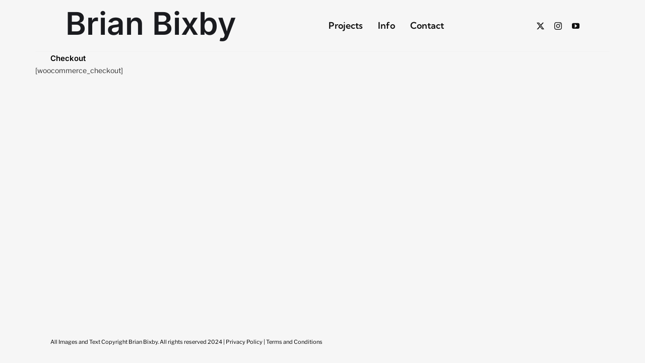

--- FILE ---
content_type: text/html; charset=utf-8
request_url: https://www.google.com/recaptcha/api2/aframe
body_size: 265
content:
<!DOCTYPE HTML><html><head><meta http-equiv="content-type" content="text/html; charset=UTF-8"></head><body><script nonce="b-aEPJdut7_ei7TR3DBhqA">/** Anti-fraud and anti-abuse applications only. See google.com/recaptcha */ try{var clients={'sodar':'https://pagead2.googlesyndication.com/pagead/sodar?'};window.addEventListener("message",function(a){try{if(a.source===window.parent){var b=JSON.parse(a.data);var c=clients[b['id']];if(c){var d=document.createElement('img');d.src=c+b['params']+'&rc='+(localStorage.getItem("rc::a")?sessionStorage.getItem("rc::b"):"");window.document.body.appendChild(d);sessionStorage.setItem("rc::e",parseInt(sessionStorage.getItem("rc::e")||0)+1);localStorage.setItem("rc::h",'1765790939353');}}}catch(b){}});window.parent.postMessage("_grecaptcha_ready", "*");}catch(b){}</script></body></html>

--- FILE ---
content_type: text/plain
request_url: https://www.google-analytics.com/j/collect?v=1&_v=j102&a=182415477&t=pageview&_s=1&dl=https%3A%2F%2Fbrianbixby.com%2Fcheckout%2F&ul=en-us%40posix&dt=Checkout%20-%20Brian%20Bixby&sr=1280x720&vp=1280x720&_u=IEBAAEABAAAAACAAI~&jid=2114364993&gjid=539896490&cid=1833066509.1765790937&tid=UA-68012410-1&_gid=1573338796.1765790937&_r=1&_slc=1&z=1330227598
body_size: -450
content:
2,cG-6C9JF8E4WG